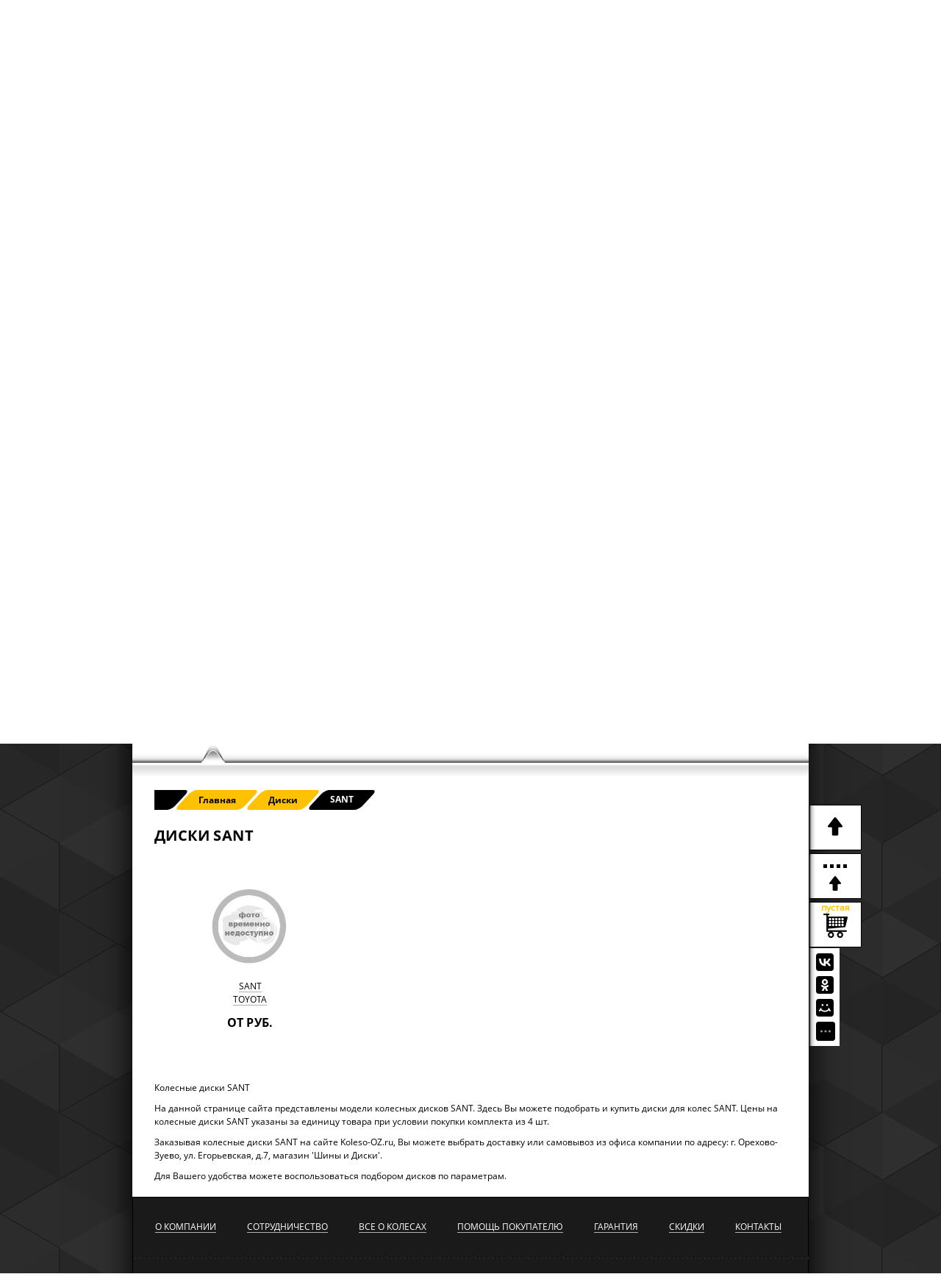

--- FILE ---
content_type: text/html; charset=UTF-8
request_url: https://koleso-oz.ru/wheels/sant/
body_size: 40483
content:
<!DOCTYPE html>
<html lang="ru">
  <head>
    <title>Колесные диски SANT: купить литые диски SANT по выгодной цене с доставкой в интернет магазине Koleso-OZ</title>
    <link rel="icon" href="/favicon.ico" type="image/x-icon" />
    <link rel="icon" href="/favicon.png" type="image/png" />
    <meta name="viewport" content="width=device-width,initial-scale=1">
        <meta http-equiv="Content-Type" content="text/html; charset=UTF-8" />
<meta name="robots" content="index, follow" />
<meta name="keywords" content="колесные диски SANT" />
<meta name="description" content="Предлагаем недорого купить колесные, литые автомобильные диски SANT по выгодным ценам с доставкой или самовывозом. Акция: на Koleso-OZ Вы можете заказать комплекты SANT со скидкой 500 рублей. Заходите!" />
<link href="/bitrix/js/ui/design-tokens/dist/ui.design-tokens.css?170842026025728" type="text/css"  rel="stylesheet" />
<link href="/local/templates/koleso-oz/components/bitrix/breadcrumb/new_breadcrumb/style.css?1594885150563" type="text/css"  rel="stylesheet" />
<link href="/local/templates/koleso-oz/components/bitrix/catalog/catalog_disks/bitrix/catalog.section/.default/style.css?159488515030" type="text/css"  rel="stylesheet" />
<link href="/bitrix/panel/main/popup.css?167707620122696" type="text/css"  data-template-style="true"  rel="stylesheet" />
<link href="/local/templates/koleso-oz/css/reset.css?1594886917840" type="text/css"  data-template-style="true"  rel="stylesheet" />
<link href="/local/templates/koleso-oz/font_osans/osans.css?15948869333568" type="text/css"  data-template-style="true"  rel="stylesheet" />
<link href="/local/templates/koleso-oz/js/fancybox/jquery.fancybox.css?15948851514919" type="text/css"  data-template-style="true"  rel="stylesheet" />
<link href="/local/templates/koleso-oz/js/tipTip/tipTip.css?15948851512432" type="text/css"  data-template-style="true"  rel="stylesheet" />
<link href="/local/templates/koleso-oz/js/slick/slick.css?15948851511776" type="text/css"  data-template-style="true"  rel="stylesheet" />
<link href="/local/templates/koleso-oz/js/slick/slick-theme.css?15948851513145" type="text/css"  data-template-style="true"  rel="stylesheet" />
<link href="/local/templates/koleso-oz/components/bitrix/system.auth.form/.default/style.css?1594885150443" type="text/css"  data-template-style="true"  rel="stylesheet" />
<link href="/local/templates/koleso-oz/components/bitrix/news.list/banner_news/style.css?1594885150637" type="text/css"  data-template-style="true"  rel="stylesheet" />
<link href="/bitrix/components/beono/flashmessage/templates/.default/style.css?15227455491012" type="text/css"  data-template-style="true"  rel="stylesheet" />
<link href="/local/templates/koleso-oz/styles.css?1594885240163" type="text/css"  data-template-style="true"  rel="stylesheet" />
<link href="/local/templates/koleso-oz/template_styles.css?174349627392137" type="text/css"  data-template-style="true"  rel="stylesheet" />
<script>if(!window.BX)window.BX={};if(!window.BX.message)window.BX.message=function(mess){if(typeof mess==='object'){for(let i in mess) {BX.message[i]=mess[i];} return true;}};</script>
<script>(window.BX||top.BX).message({'JS_CORE_LOADING':'Загрузка...','JS_CORE_NO_DATA':'- Нет данных -','JS_CORE_WINDOW_CLOSE':'Закрыть','JS_CORE_WINDOW_EXPAND':'Развернуть','JS_CORE_WINDOW_NARROW':'Свернуть в окно','JS_CORE_WINDOW_SAVE':'Сохранить','JS_CORE_WINDOW_CANCEL':'Отменить','JS_CORE_WINDOW_CONTINUE':'Продолжить','JS_CORE_H':'ч','JS_CORE_M':'м','JS_CORE_S':'с','JSADM_AI_HIDE_EXTRA':'Скрыть лишние','JSADM_AI_ALL_NOTIF':'Показать все','JSADM_AUTH_REQ':'Требуется авторизация!','JS_CORE_WINDOW_AUTH':'Войти','JS_CORE_IMAGE_FULL':'Полный размер'});</script>

<script src="/bitrix/js/main/core/core.js?1708420308494198"></script>

<script>BX.Runtime.registerExtension({'name':'main.core','namespace':'BX','loaded':true});</script>
<script>BX.setJSList(['/bitrix/js/main/core/core_ajax.js','/bitrix/js/main/core/core_promise.js','/bitrix/js/main/polyfill/promise/js/promise.js','/bitrix/js/main/loadext/loadext.js','/bitrix/js/main/loadext/extension.js','/bitrix/js/main/polyfill/promise/js/promise.js','/bitrix/js/main/polyfill/find/js/find.js','/bitrix/js/main/polyfill/includes/js/includes.js','/bitrix/js/main/polyfill/matches/js/matches.js','/bitrix/js/ui/polyfill/closest/js/closest.js','/bitrix/js/main/polyfill/fill/main.polyfill.fill.js','/bitrix/js/main/polyfill/find/js/find.js','/bitrix/js/main/polyfill/matches/js/matches.js','/bitrix/js/main/polyfill/core/dist/polyfill.bundle.js','/bitrix/js/main/core/core.js','/bitrix/js/main/polyfill/intersectionobserver/js/intersectionobserver.js','/bitrix/js/main/lazyload/dist/lazyload.bundle.js','/bitrix/js/main/polyfill/core/dist/polyfill.bundle.js','/bitrix/js/main/parambag/dist/parambag.bundle.js']);
</script>
<script>BX.Runtime.registerExtension({'name':'ui.design-tokens','namespace':'window','loaded':true});</script>
<script>BX.Runtime.registerExtension({'name':'main.pageobject','namespace':'window','loaded':true});</script>
<script>(window.BX||top.BX).message({'JS_CORE_LOADING':'Загрузка...','JS_CORE_NO_DATA':'- Нет данных -','JS_CORE_WINDOW_CLOSE':'Закрыть','JS_CORE_WINDOW_EXPAND':'Развернуть','JS_CORE_WINDOW_NARROW':'Свернуть в окно','JS_CORE_WINDOW_SAVE':'Сохранить','JS_CORE_WINDOW_CANCEL':'Отменить','JS_CORE_WINDOW_CONTINUE':'Продолжить','JS_CORE_H':'ч','JS_CORE_M':'м','JS_CORE_S':'с','JSADM_AI_HIDE_EXTRA':'Скрыть лишние','JSADM_AI_ALL_NOTIF':'Показать все','JSADM_AUTH_REQ':'Требуется авторизация!','JS_CORE_WINDOW_AUTH':'Войти','JS_CORE_IMAGE_FULL':'Полный размер'});</script>
<script>BX.Runtime.registerExtension({'name':'window','namespace':'window','loaded':true});</script>
<script>(window.BX||top.BX).message({'LANGUAGE_ID':'ru','FORMAT_DATE':'DD.MM.YYYY','FORMAT_DATETIME':'DD.MM.YYYY HH:MI:SS','COOKIE_PREFIX':'BITRIX_SM','SERVER_TZ_OFFSET':'10800','UTF_MODE':'Y','SITE_ID':'s1','SITE_DIR':'/','USER_ID':'','SERVER_TIME':'1768878253','USER_TZ_OFFSET':'0','USER_TZ_AUTO':'Y','bitrix_sessid':'df77bb41e19173b30db5a9993eb645db'});</script>


<script src="/bitrix/js/main/pageobject/pageobject.js?1609322732864"></script>
<script src="/bitrix/js/main/core/core_window.js?170842030698766"></script>
<script src="https://yastatic.net/jquery/1.10.2/jquery.min.js"></script>


<script src="/local/templates/koleso-oz/js/slick/slick.min.js?159488515142863"></script>
<script src="/local/templates/koleso-oz/js/jquery.validate.min.js?159488515123070"></script>
<script src="/local/templates/koleso-oz/js/utility.js?1594885151109"></script>
<script src="/local/templates/koleso-oz/js/form.js?1685478928887"></script>
<script src="/local/templates/koleso-oz/js/fancybox/jquery.fancybox.pack.js?159488515123135"></script>
<script src="/local/templates/koleso-oz/js/jquery.maskedinput.min.js?15948851514274"></script>
<script src="/local/templates/koleso-oz/js/podbor.js?17077605002666"></script>
<script src="/local/templates/koleso-oz/js/jquery.glide.js?159488515116915"></script>
<script src="/local/templates/koleso-oz/js/jquery.stickytableheaders.js?159488515110358"></script>
<script src="/local/templates/koleso-oz/js/tipTip/jquery.tipTip.minified.js?15948851515251"></script>
<script src="/local/templates/koleso-oz/js/zapis_na_shinom.js?17332158565529"></script>
<script src="/local/templates/koleso-oz/js/script.js?174129083132579"></script>
<script src="/bitrix/components/beono/flashmessage/templates/.default/script.js?1522745549397"></script>
<script type="text/javascript">var _ba = _ba || []; _ba.push(["aid", "2c28daff97e69f41bd70a43c4c5b1ac3"]); _ba.push(["host", "koleso-oz.ru"]); (function() {var ba = document.createElement("script"); ba.type = "text/javascript"; ba.async = true;ba.src = (document.location.protocol == "https:" ? "https://" : "http://") + "bitrix.info/ba.js";var s = document.getElementsByTagName("script")[0];s.parentNode.insertBefore(ba, s);})();</script>


  </head>
  <body>
        <div class="head_top">
      <div class="head_top__left">
        <a href="/contacts/">Все адреса и телефоны</a>
         <!-- / <a href="/goroda/">Города обслуживания</a> -->
      </div>
      <div class="head_top__right">
        
    <a href="javascript:void(0)" class="reg_a" onClick="OpenLoginForm();">Вход</a>
    <div id="login_form" class="login_form">
        <div class="treug_LF"></div>
        <a href="javascript:void(0)" class="a_close" onclick="OpenLoginForm();"></a>

        <div class="bx-system-auth-form auth_form">
            <form name="system_auth_form6zOYVN" method="post" target="_top" action="/wheels/sant/">
                                    <input type="hidden" name="backurl" value="/wheels/sant/" />
                                                <input type="hidden" name="AUTH_FORM" value="Y" />
                <input type="hidden" name="TYPE" value="AUTH" />
                <div class="label_form">
                    <label>Войти на сайт koleso-oz.ru</label>
                </div>
                <table width="95%">
                    <tr>
                        <td colspan="2">
                            <input type="text" name="USER_LOGIN" maxlength="50" value="" size="17" placeholder="Логин или телефон (7ХХХХХХХХХХ)"/></td>
                    </tr>
                    <tr>
                        <td colspan="2">
                            <input type="password" name="USER_PASSWORD" maxlength="50" size="17" autocomplete="off" placeholder="Пароль"/>
                                                    </td>
                    </tr>
                                                            <tr>
                        <td colspan="2">
                            <div class="two_button">
                                <input type="submit" name="Login" value="Войти" />
                                <!-- <noindex><a href="/auth/?forgot_password=yes&amp;backurl=%2Fwheels%2Fsant%2F" class="button" rel="nofollow">Восстановить пароль</a></noindex> -->
                            </div>
                            <!-- <div class="form_line"></div> -->
                                                    </td>
                    </tr>
                    
                                    </table>
            </form>

                    </div>
    </div>
          </div>
      <div class="clear"></div>
    </div>
    <div class="wrap">
      <div class="menu_right">
        <img id="up_1" src="/local/templates/koleso-oz/img/menu_right/up_1.png" alt="К началу страницы" title="К началу страницы">
        <img id="up_2" src="/local/templates/koleso-oz/img/menu_right/up_2.png" alt="К началу раздела" title="К началу раздела">
        <img id="up_3" src="/local/templates/koleso-oz/img/menu_right/up_3.png" alt="К фильтру" title="К фильтру">
				

<div class="in_art" >
	<p>пустая</p></div>                <div class="soc_share">
          <script type="text/javascript" src="//yastatic.net/es5-shims/0.0.2/es5-shims.min.js" charset="utf-8"></script>
          <script type="text/javascript" src="//yastatic.net/share2/share.js" charset="utf-8"></script>
          <div class="ya-share2" data-services="vkontakte,facebook,odnoklassniki,moimir,gplus,twitter,evernote,linkedin,lj,viber,whatsapp" data-limit="3"></div>
        </div>
      </div>

      <header>
        <div class="head">
          <div class="logo">
            <a href="/"><img src="/local/templates/koleso-oz/img/logo.png" alt="Шинный центр Koleso-OZ" title="Шинный центр Koleso-OZ"></a>
          </div>
          <div class="name">Шинный<br>центр</div>
          <div class="adress">
            <p class="hide_mob"><b>Адрес:</b> Московская обл., г.Орехово-Зуево, ул.Егорьевская, д.7</p>
            <!-- <p class="onlineButtonHead"><a class="zap_online">Запись онлайн</a></p> -->
            <table class="phone_table hide_mob">
              <tr>
                <td><b>Магазин:</b></td>
                <td><a href="tel:+79259050353">8 (925) 905-03-53</a></td>
              </tr>
              <!-- <tr>
                <td><b>Автосервис:</b></td>
                <td><a href="tel:+79296679550">8 (929) 667-95-50</a></td>
              </tr>
              <tr>
                <td><b>Шиномонтаж:</b></td>
                <td><a href="tel:+79259050333">8 (925) 905-03-33</a></td>
              </tr>
              <tr>
                <td><b>Сход-развал:</b></td>
                <td><a href="tel:+79299118129">8 (929) 911-81-29</a></td>
              </tr> -->
            </table>
            <br class="hide_mob">
          </div>
          <div class="mob_head_icon">
            <a href="#head_mob_address" class="fancy">
              <img src="/local/templates/koleso-oz/img/svg/header_phone.jpg" width="16" class="head_metka">
            </a>
            <a href="/personal/cart/">
              <img src="/local/templates/koleso-oz/img/svg/head_cart.svg">
            </a>
            <a href="#head_menu" class="fancy">
              <img src="/local/templates/koleso-oz/img/svg/head_menu.svg" class="head_menu">
            </a>
            <div id="head_mob_address">
              <p><b>Адрес:</b> Московская обл.,<br>г.Орехово-Зуево, ул.Егорьевская, д.7</p>
              <table class="phone_table">
                <tr>
                  <td><b>Магазин:</b></td>
                  <td><a href="tel:+79259050353">8 (925) 905-03-53</a></td>
                </tr>
                <!-- <tr>
                  <td><b>Автосервис:</b></td>
                  <td><a href="tel:+79296679550">8 (929) 667-95-50</a></td>
                </tr>
                <tr>
                  <td><b>Шиномонтаж:</b></td>
                  <td><a href="tel:+79259050333">8 (925) 905-03-33</a></td>
                </tr>
                <tr>
                  <td><b>Сход-развал:</b></td>
                  <td><a href="tel:+79299118129">8 (929) 911-81-29</a></td>
                </tr> -->
              </table>
            </div>
          </div>
        </div>
        
<nav id="head_menu">
  <ul>

			<li><a href="/about/">О компании</a></li>
	
			<li><a href="/about/opt/">Сотрудничество</a></li>
	
			<li><a href="/articles/">Все о колесах</a></li>
	
			<li><a href="/about/guar/">Гарантия</a></li>
	
			<li><a href="/about/discounts/">Скидки</a></li>
	
			<li><a href="/contacts/">Контакты</a></li>
	

  </ul>
</nav>
        <div class="slider">
            <ul class="slides">
              <!-- <li class="slide"><img src="/local/templates/koleso-oz/img/banner/banner_free.png" alt="Бесплатный шиномонтаж" title="Бесплатный шиномонтаж"></li> -->
              <!-- <li class="slide"><a href="/tyres/cordiant/"><img src="/local/templates/koleso-oz/img/banner/Cordiant-Summer-2.jpg" alt="Шины Cordiant" title="Шины Cordiant" onclick="yaCounter17769493.reachGoal('CORDIANT'); return true;"></a></li> -->
              <!-- <li class="slide"><a href="/tyres/goodyear/"><img src="/local/templates/koleso-oz/img/banner/GoodYear.jpg" alt="Шины GoodYear" title="Шины GoodYear"></a></li> -->
              <li class="slide">
                <a href="https://sto-oz.ru/" target="_blank"><img src="/local/templates/koleso-oz/img/banner/sto_oz.png" alt="Запись" title="Запись"></a>
              </li>
              <li class="slide"><a href="/news/ustanovka_datchikov_davleniya/"><img src="/local/templates/koleso-oz/img/banner/pressure_sensor_3.jpg" alt="Датчики давления" title="Датчики давления"></a></li>
              <!-- <li class="slide"><a href="/trunks/skhod_razval.php"><img src="/local/templates/koleso-oz/img/banner/skhod_razval_3d_2.jpg" alt="Сход-развал" title="Сход-развал"></a></li>
              <li class="slide"><img src="/local/templates/koleso-oz/img/banner/doshipovka_zimnikh_shin_2.jpg" alt="Дошиповка зимних шин" title="Дошиповка зимних шин"></li> -->
		          <!-- <li class="slide"><a href="/uslugi-i-servis/"><img src="/local/templates/koleso-oz/img/banner/banner_koleso_oz_4.png" alt="Открытие автосервиса - 10% скидка" title="Открытие автосервиса - 10% скидка"></a></li> -->
		          <li class="slide hide_mob">
                  <div class="block_news">
    	<div class="block_new" id="bx_3218110189_1700899">
		<p class="news_name"><a href="/news/rasshirennaya_garantiya_nokian/">Расширенная гарантия Nokian (Ikon Tyres)</a></p>
		<p class="news_date">01.01.2025</p>
		<p class="news_text">Расширенная гарантия Nokian Tyres &#40;Ikon Tyres&#41; защищает от эксплуатационных повреждений — проколов, порезов, разрывов и вздутий боковины.</p>
	</div>
    	<div class="block_new" id="bx_3218110189_1520555">
		<p class="news_name"><a href="/news/ustanovka_datchikov_davleniya/">Датчики давления в колеса</a></p>
		<p class="news_date">01.09.2024</p>
		<p class="news_text">Мы продаем датчики давления в колеса на все автомобили.</p>
	</div>
    	<div class="block_new" id="bx_3218110189_440257">
		<p class="news_name"><a href="/news/diskontnaya_sistema/">Дисконтная система</a></p>
		<p class="news_date">07.02.2024</p>
		<p class="news_text">Мы разработали дисконтную систему покупок для наших постоянных клиентов, так что теперь вы можете приобретать все товары у нас со скидкой !</p>
	</div>
    <div class="clear"></div>
  <a href="/news/" class="all_news">Читать все новости компании</a>
</div>
                </li>
                            </ul>
            <div class="sl_pol"></div>
        </div>
        <div class="ico_menu" id="ico_menu">
            <a href="#" id="a_menu_tyres">
                <img src="/local/templates/koleso-oz/img/icons/menu/icon_tyre.png" alt="Шины в Koleso-OZ" title="Шины в Koleso-OZ">
                <span>ШИНЫ</span>
            </a>
            <a href="#" id="a_menu_disks">
                <img src="/local/templates/koleso-oz/img/icons/menu/icon_disk.png" alt="Диски в Koleso-OZ" title="Диски в Koleso-OZ">
                <span>КОЛЕСНЫЕ ДИСКИ</span>
            </a>
            <a href="/krepezh/">
                <img src="/local/templates/koleso-oz/img/icons/menu/icon_krep.png" alt="Крепеж в Koleso-OZ" title="Крепеж в Koleso-OZ">
                <span>Крепеж колес, аксессуары</span>
            </a>
            <!-- <a href="#" id="a_menu_shinom">
                <img src="/local/templates/koleso-oz/img/icons/menu/icon_shinom.png" alt="Шиномонтаж в Koleso-OZ" title="Шиномонтаж в Koleso-OZ">
                <span>ШИНОМОНТАЖ,<br>развал-схождение</span>
            </a>
            <a href="/uslugi-i-servis/">
                <img src="/local/templates/koleso-oz/img/icons/menu/icon_service.png" alt="Услуги в Koleso-OZ" title="Услуги в Koleso-OZ">
                <span>УСЛУГИ И СЕРВИС</span>
            </a> -->
        </div><div class="clear"></div>
        <div class="dop_im" id="menu_tyres">
            <div class="section_line"><img src="/local/templates/koleso-oz/img/lines/section_line_sep.png" class="metka_tyre"></div>
            <div class="ico_menu">
                <a href="/tyres/">
                    <img src="/local/templates/koleso-oz/img/icons/menu/icon_pod_cat_tyre.png" alt="Подбор шин по каталогу" title="Подбор шин по каталогу">
                    <span>Подбор по каталогу</span>
                </a>
                <a href="/podbor/shin-po-parametram/">
                    <img src="/local/templates/koleso-oz/img/icons/menu/icon_podbor_tyre.png" alt="Подбор шин по параметрам" title="Подбор шин по параметрам">
                    <span>Подбор по параметрам</span>
                </a>
                <a href="/podbor/shin-po-avtomobilyu/">
                    <img src="/local/templates/koleso-oz/img/icons/menu/icon_pod_car.png" alt="Подбор шин по автомобилю" title="Подбор шин по автомобилю">
                    <span>Подбор по автомобилю</span>
                </a>
            </div>
        </div><div class="clear"></div>
        <div class="dop_im" id="menu_disks">
            <div class="section_line"><img src="/local/templates/koleso-oz/img/lines/section_line_sep.png" class="metka_disk"></div>
            <div class="ico_menu">
                <a href="/wheels/">
                    <img src="/local/templates/koleso-oz/img/icons/menu/icon_pod_cat_disk.png" alt="Подбор дисков по каталогу" title="Подбор дисков по каталогу">
                    <span>Подбор по каталогу</span>
                </a>
                <a href="/podbor/diskov-po-parametram/">
                    <img src="/local/templates/koleso-oz/img/icons/menu/icon_podbor_disk.png" alt="Подбор дисков по параметрам" title="Подбор дисков по параметрам">
                    <span>Подбор по параметрам</span>
                </a>
                <a href="/podbor/diskov-po-avtomobilyu">
                    <img src="/local/templates/koleso-oz/img/icons/menu/icon_pod_car.png" alt="Подбор дисков по автомобилю" title="Подбор дисков по автомобилю">
                    <span>Подбор по автомобилю</span>
                </a>
            </div>
        </div><div class="clear"></div>
        <div class="dop_im" id="menu_shinom">
            <div class="section_line"><img src="/local/templates/koleso-oz/img/lines/section_line_sep.png" class="metka_shinom"></div>
            <div class="ico_menu ico_menu_hide">
                <a href="/trunks/about.php">
                    <img src="/local/templates/koleso-oz/img/icons/menu/about_shinom.png" alt="О шиномонтаже в Koleso-OZ" title="О шиномонтаже в Koleso-OZ">
                    <span>О шиномонтаже</span>
                </a>
                <a href="/trunks/about_skhod_razval.php">
                    <img src="/local/templates/koleso-oz/img/icons/menu/skhod_razval.png" alt="О сход-развале в Koleso-OZ" title="О сход-развале в Koleso-OZ">
                    <span>О сход-развале</span>
                </a>
                <a href="/trunks/raschet_stoim.php">
                    <img src="/local/templates/koleso-oz/img/icons/menu/icon_calc.png" alt="Стоимость шиномонтажа в Koleso-OZ" title="Стоимость шиномонтажа в Koleso-OZ">
                    <span>Расчет стоимости</span>
                </a>
                <a href="/trunks/">
                    <img src="/local/templates/koleso-oz/img/icons/menu/icon_zap_1.png" alt="Запись на шиномонтаж в Koleso-OZ" title="Запись на шиномонтаж в Koleso-OZ">
                    <span>Запись на шиномонтаж</span>
                </a>
		           		            <a href="/trunks/skhod_razval.php">
                    <img src="/local/templates/koleso-oz/img/icons/menu/icon_zap_2.png" alt="Запись на сход-развал" title="Запись на сход-развал">
                    <span>Запись на сход-развал</span>
                </a>
		                       </div>
            <div class="ico_menu ico_menu_zapis">
                <a href="/trunks/">
                    <img src="/local/templates/koleso-oz/img/icons/menu/icon_shinom.png" alt="Запись на шиномонтаж в Koleso-OZ" title="Запись на шиномонтаж в Koleso-OZ">
                    <span>Запись на шиномонтаж</span>
                </a>
		            <a href="/trunks/skhod_razval.php">
                    <img src="/local/templates/koleso-oz/img/icons/menu/skhod_razval.png" alt="Запись на сход-развал" title="Запись на сход-развал">
                    <span>Запись на сход-развал</span>
                </a>
                <a href="/uslugi-i-servis/" class="zapis_service">
                    <img src="/local/templates/koleso-oz/img/icons/menu/icon_service.png" alt="Запись в автосервис" title="Запись в автосервис">
                    <span>Запись в автосервис</span>
                </a>
            </div>
        </div><div class="clear"></div>
        <div class="section_line last_section_line">
          <img src="/local/templates/koleso-oz/img/lines/section_line_sep.png" class="metka_tyre" id="metka_cat">
          <img src="/local/templates/koleso-oz/img/lines/section_line_sep.png" class="metka_disk" id="metka_par">
          <img src="/local/templates/koleso-oz/img/lines/section_line_sep.png" class="metka_krep" id="metka_car">
        </div>
      </header>
      <main>
<div class="breadcrumbs" itemscope itemtype="http://schema.org/BreadcrumbList"><span class="bs_1"></span><a href="/" title="Главная" itemprop="url" class="text_bs_1">
					<span itemprop="name">Главная</span>
				</a><span class="bs_2"></span><a href="/wheels/" title="Диски" itemprop="url" class="text_bs_1">
					<span itemprop="name">Диски</span>
				</a><span class="bs_3"></span><span class="text_bs_2" itemprop="name">SANT</span><span class="bs_4"></span></div><h1>Диски SANT</h1>
<div class="main_bottom_text"></div>
<div class="elements">
	  <div class="element">
        				<div class="img_el">
				  <a href="/wheels/sant/159088_toyota/">
				    <img src="/local/templates/koleso-oz/img/no_foto_2.jpg" class="prev_pic" alt="Toyota" title="Toyota"/>
				  </a>
				</div>
				<div class="opis_el">
				  <p class="name_el_cat">
				    <a href="/wheels/sant/159088_toyota/">SANT<br>Toyota</a>
				  </p>
				  				  <p class="price">от  руб.</p>
				</div>
				
		 </div>
<div class="clear"></div>
</div>
<div class="main_bottom_text">
<p>Колесные диски SANT</p>
<p>На данной странице сайта представлены модели колесных дисков SANT. Здесь Вы можете подобрать и купить диски для колес SANT. Цены на колесные диски SANT указаны за единицу товара при условии покупки комплекта из 4 шт.</p>
<p>Заказывая колесные диски SANT на сайте Koleso-OZ.ru, Вы можете выбрать доставку или самовывоз из офиса компании по адресу: г. Орехово-Зуево, ул. Егорьевская, д.7, магазин 'Шины и Диски'.</p>
<p>Для Вашего удобства можете воспользоваться подбором дисков по параметрам.</p></div>
<script>
$(document).ready(function(){
	$("#menu_disks,#metka_cat").show();
	$("html, body").animate({"scrollTop":$('#metka_cat').offset().top},"fast");
});
</script>
  </main>
  <footer>
    <nav>
      <ul>
        <li><a href="/about/">О КОМПАНИИ</a></li>
        <li><a href="/about/opt/">СОТРУДНИЧЕСТВО</a></li>
        <li><a href="/articles/">ВСЕ О КОЛЕСАХ</a></li>
        <li><a href="/about/help/">ПОМОЩЬ ПОКУПАТЕЛЮ</a></li>
        <li><a href="/about/guar/">ГАРАНТИЯ</a></li>
        <li><a href="/about/discounts/">СКИДКИ</a></li>
        <li><a href="/contacts/">КОНТАКТЫ</a></li>
      </ul>
    </nav>
    <div class="section_line"></div>
    <div class="menu2">
      <ul>
        <li><a href="/tyres/">Шины</a></li>
        <li><a href="/tyres/">По каталогу</a></li>
        <li><a href="/podbor/shin-po-parametram/">По параметрам</a></li>
        <li><a href="/podbor/shin-po-avtomobilyu/">По автомобилю</a></li>
      </ul>
      <ul>
        <li><a href="/wheels/">Колесные диски</a></li>
        <li><a href="/wheels/">По каталогу</a></li>
        <li><a href="/podbor/diskov-po-parametram/">По параметрам</a></li>
        <li><a href="/podbor/diskov-po-avtomobilyu">По автомобилю</a></li>
      </ul>
      <ul>
        <li><a href="/krepezh/">Крепеж колес, аксессуары</a></li>
      </ul>
      <!-- <ul>
        <li><a href="/trunks/about.php">Шиномонтаж</a></li>
        <li><a href="/trunks/about.php">О шиномонтаже</a></li>
        <li><a href="/trunks/raschet_stoim.php">Расчет стоимости</a></li>
        <li><a href="/trunks/">Записаться</a></li>
      </ul> -->
      <!-- <ul>
        <li><a href="/uslugi-i-servis/">Услуги и сервис</a></li>
      </ul> -->
      <ul>
        <li><a href="/politika-konfidentsialnosti/">Политика конфиденциальности</a></li>
      </ul>
    </div>
    <div class="section_line"></div>
    <div class="menu_soc">
      <!-- <img src="/local/templates/koleso-oz/img/icons/VK_icon.png" alt="Koleso-OZ в контакте" title="Koleso-OZ в контакте"><span class="soc_mid"><a href="https://vk.com/clubkolesooz" target="_blank">Мы в контакте</a></span> -->
      <img src="/local/templates/koleso-oz/img/icons/Visa-MasterCard-Maestro-Mir.png" class="iconCard" alt="Оплата картами" title="Оплата картами">
    </div>
    <div class="section_line"></div>
    <div class="podval">
      <div class="copy">
        <p>© 2012 — 2026 KOLESO-OZ</p>
        <p>Сайт не является публичной офертой и носит исключительно информационный характер</p>
      </div>
      <div class="foot_logo">
        <img src="/local/templates/koleso-oz/img/logo_footer.png" alt="Шинный центр Koleso-OZ" title="Шинный центр Koleso-OZ">
      </div>
    </div>
  </footer>
  </div>
  <div class="overlay"></div>
  <!-- Popup: Order Added -->
<div class="popup added">
  <div class="pos_rel">
    <div class="close-button2">&times;</div>
  </div>
  <div class="title">
    <h3>Товар добавлен в отложенные</h3>
  </div>
  <div class="padding">
    <div class="item-preview">
      <img id="buyForm-img" />
    </div>
    <div class="item-details">
      <h4 id="buyForm-itemName"></h4>
      <p>Цена за штуку: <span id="summ-detail"></span> руб.</p>
      <p>Кол-во: <span id="summ-count"></span> шт.</p>
      <p class="total">Сумма: <span id="total"></span> руб.</p>
      <div class="buttons">
        <input type="button" class="button" onclick="location.replace('/personal/cart');" value="Перейти в отложенные">
        <input type="button" class="button close-button" onclick="location.reload(true)" value="Продолжить покупки">
        <div class="clear"></div>
      </div>
    </div>
    <div class="clear"></div>
  </div>
</div>
<!-- // Popup: Order Added -->

<!-- Popup: Order Warning -->
<div class="popup warning">
  <div class="pos_rel">
    <div class="close-button2">&times;</div>
  </div>
  <div class="title">
    <h3></h3>
  </div>
  <div class="padding">
    <div class="item-preview"><img src="" width="" height="" alt="" id="buyForm-img-w" /></div>
    <div class="item-details">
      <h4 id="buyForm-itemName-w"></h4>
      <p></p>
      <div class="buttons">
        <button type="button" class="button close-button">
          <span></span>
        </button>
        <div class="clear"></div>
      </div>
    </div>
    <div class="clear"></div>
  </div>
</div>
<!-- // Popup: Order Warning -->

<div class="popup popupOneClick">
  <div class="pos_rel">
    <div class="close-button2">&times;</div>
  </div>
  <div class="title">
    <h3>Заказать в один клик</h3>
  </div>
  <div class="padding">
    <div class="item-preview">
      <img id="formOneClick-img" />
    </div>
    <div class="item-details">
      <h4 id="formOneClick-itemName"></h4>
      <p>Цена за штуку: <span id="formOneClick-summ-detail"></span> руб.</p>
      <p>Кол-во: <span id="formOneClick-summ-count"></span> шт.</p>
      <p class="total">Сумма: <span id="formOneClick-total"></span> руб.</p>
    </div>
  </div>
  <div class="buttons">
    <input type="text" name="name" class="input_el" placeholder="Ваше ФИО" required>
    <input type="tel" name="phone" class="input_el" placeholder="Ваш телефон*" required>
    <input type="button" class="button btnOneClick" value="Заказать">
  </div>
</div>
  <!-- Popup: вопрос онлайн -->
<div class="popup vop_online border8 shadow">
  <div class="pos_rel">
    <div class="close-button2">&times;</div>
  </div>
  <div class="padding2">
    <form action="" class="pop_form" method="post" id="vop_online_form">
      <p class="title">Задать вопрос онлайн</p>
      <p class="subtitle">Имя:</p>
      <input type="text" title="Введите Ваше Имя" name="ok_name" class="input_el" />
      <p class="hide"><input type="text" name="ok_names" /></p>
      <p class="subtitle">E-mail:</p>
      <input type="text" title="Введите Ваш E-mail" name="ok_email" class="input_el" />
      <p class="subtitle">Вопрос:</p>
      <textarea name="ok_text" class="textarea_el"></textarea>
      <input type="hidden" name="popup_id" value="vop_online" />
      <input type="submit" class="button" title="Нажмите для отправки" value="Задать вопрос" name="ok_submit_vo" id="submit_vo" />
      <div class="clear"></div>
    </form>
    <div class="popup_done">
      <p>Ваш вопрос успешно отправлен<br>
        Скоро мы Вам ответим!</p>
    </div>
  </div>
</div>
<!-- // Popup: вопрос онлайн -->
<!-- Popup: заказать звонок -->
<div class="popup callback border8 shadow">
  <div class="pos_rel">
    <div class="close-button2">&times;</div>
  </div>
  <div class="padding2">
    <form action="" class="pop_form" method="post" id="callback_form">
      <p class="title">Заказать обратный звонок</p>
      <p class="subtitle">Имя:</p>
      <input type="text" title="Введите Ваше Имя" name="ok_name" class="input_el" />
      <p class="hide"><input type="text" name="ok_names" /></p>
      <p class="subtitle">Телефон:</p>
      <input type="text" title="Введите Ваш телефон" name="ok_phone" class="input_el" />
      <p class="subtitle">Удобное время принятия звонка:</p>
      <textarea name="ok_text" class="textarea_el"></textarea>
      <input type="hidden" name="popup_id" value="callback" />
      <input type="submit" class="button" title="Нажмите для отправки" value="Заказать звонок" name="ok_submit_cb" id="submit_cb" />
      <div class="clear"></div>
    </form>
    <div class="popup_done">
      <p>Заявка на звонок успешно отправлена<br>
        Скоро мы Вам позвоним!</p>
    </div>
  </div>
</div>
<!-- // Popup: заказать звонок -->
  <div class="beono-flashmessage" id="beono_flashmessage_1766906003">
	<div class="beono-flashmessage-text">Обязательно уточняйте наличие выбранного вами товара у менеджера по тел. 8 (925) 905-03-53. Если выбранный товар хранится на удалённом складе, мы доставим его в магазин всего за 1-2 рабочих дня без предварительной оплаты.</div>
	<a href="javascript:beono_flashmessage_close('1766906003', 'BITRIX_SM');" class="beono-flashmessage-close">&times;</a>
</div>  <div class="metriks">

    <!-- Rating@Mail.ru counter -->
    <script type="text/javascript">
    var _tmr = window._tmr || (window._tmr = []);
    _tmr.push({id: "2288782", type: "pageView", start: (new Date()).getTime()});
    (function (d, w, id) {
      if (d.getElementById(id)) return;
      var ts = d.createElement("script"); ts.type = "text/javascript"; ts.async = true; ts.id = id;
      ts.src = (d.location.protocol == "https:" ? "https:" : "http:") + "//top-fwz1.mail.ru/js/code.js";
      var f = function () {var s = d.getElementsByTagName("script")[0]; s.parentNode.insertBefore(ts, s);};
      if (w.opera == "[object Opera]") { d.addEventListener("DOMContentLoaded", f, false); } else { f(); }
    })(document, window, "topmailru-code");
    </script><noscript><div>
    <img src="//top-fwz1.mail.ru/counter?id=2288782;js=na" style="border:0;position:absolute;left:-9999px;" alt="" />
    </div></noscript>
    <!-- //Rating@Mail.ru counter -->
    <!-- Rating@Mail.ru logo -->
    <a href="https://top.mail.ru/jump?from=2288782">
    <img src="//top-fwz1.mail.ru/counter?id=2288782;t=472;l=1"
    style="border:0;" height="31" width="88" alt="Рейтинг@Mail.ru" /></a>
    <!-- //Rating@Mail.ru logo -->

    <!--LiveInternet counter-->
    <script type="text/javascript">
    <!--
    document.write("<a href='https://www.liveinternet.ru/click' "+
    "target=_blank rel='nofollow' class='hide'><img src='//counter.yadro.ru/hit?t44.6;r"+
    escape(document.referrer)+((typeof(screen)=="undefined")?"":
    ";s"+screen.width+"*"+screen.height+"*"+(screen.colorDepth?
    screen.colorDepth:screen.pixelDepth))+";u"+escape(document.URL)+
    ";"+Math.random()+
    "' alt='LiveInternet' title='LiveInternet' "+
    "border='0' width='31' height='31'><\/a>")
    //-->
    </script>
    <!--/LiveInternet-->

    <!-- Yandex.Metrika counter --> <script type="text/javascript" > (function(m,e,t,r,i,k,a){m[i]=m[i]||function(){(m[i].a=m[i].a||[]).push(arguments)}; m[i].l=1*new Date();k=e.createElement(t),a=e.getElementsByTagName(t)[0],k.async=1,k.src=r,a.parentNode.insertBefore(k,a)}) (window, document, "script", "https://mc.yandex.ru/metrika/tag.js", "ym"); ym(17769493, "init", { clickmap:true, trackLinks:true, accurateTrackBounce:true, webvisor:true }); </script> <noscript><div><img src="https://mc.yandex.ru/watch/17769493" style="position:absolute; left:-9999px;" alt="" /></div></noscript> <!-- /Yandex.Metrika counter -->

    <script type="text/javascript">
    // счетчик google analytics
     var _gaq = _gaq || [];
      _gaq.push(['_setAccount', 'UA-36170433-1']);
      _gaq.push(['_trackPageview']);

      (function() {
        var ga = document.createElement('script'); ga.type = 'text/javascript'; ga.async = true;
        ga.src = ('https:' == document.location.protocol ? 'https://ssl' : 'http://www') + '.google-analytics.com/ga.js';
        var s = document.getElementsByTagName('script')[0]; s.parentNode.insertBefore(ga, s);
      })();
    </script>

      </div>

 </body>
</html>


--- FILE ---
content_type: text/css
request_url: https://koleso-oz.ru/local/templates/koleso-oz/components/bitrix/catalog/catalog_disks/bitrix/catalog.section/.default/style.css?159488515030
body_size: 30
content:
div.element{
	height: 205px;
}

--- FILE ---
content_type: text/css
request_url: https://koleso-oz.ru/local/templates/koleso-oz/font_osans/osans.css?15948869333568
body_size: 3568
content:
@font-face {
  font-family: 'OpenSansBold';
  src: url('opensans-bold.eot');
  src: url('opensans-bold.eot?#iefix') format('embedded-opentype'),
    url('opensans-bold.woff') format('woff'),
    url('opensans-bold.ttf') format('truetype');
  font-weight: bold;
  font-style: normal;
}

@font-face {
  font-family: 'OpenSansBoldItalic';
  src: url('opensans-bolditalic.eot');
  src: url('opensans-bolditalic.eot?#iefix') format('embedded-opentype'),
    url('opensans-bolditalic.woff') format('woff'),
    url('opensans-bolditalic.ttf') format('truetype');
  font-weight: bold;
}

@font-face {
  font-family: 'OpenSansExtraboldRegular';
  src: url('opensans-extrabold.eot');
  src: url('opensans-extrabold.eot?#iefix') format('embedded-opentype'),
    url('opensans-extrabold.woff') format('woff'),
    url('opensans-extrabold.ttf') format('truetype');
  font-weight: normal;
  font-style: normal;
}

@font-face {
  font-family: 'OpenSansExtraboldItalic';
  src: url('opensans-extrabolditalic.eot');
  src: url('opensans-extrabolditalic.eot?#iefix') format('embedded-opentype'),
    url('opensans-extrabolditalic.woff') format('woff'),
    url('opensans-extrabolditalic.ttf') format('truetype');
  font-weight: normal;
}

@font-face {
  font-family: 'OpenSansItalic';
  src: url('opensans-italic.eot');
  src: url('opensans-italic.eot?#iefix') format('embedded-opentype'),
    url('opensans-italic.woff') format('woff'),
    url('opensans-italic.ttf') format('truetype');
  font-weight: normal;
}

@font-face {
  font-family: 'OpenSansLightRegular';
  src: url('opensans-light.eot');
  src: url('opensans-light.eot?#iefix') format('embedded-opentype'),
    url('opensans-light.woff') format('woff'),
    url('opensans-light.ttf') format('truetype');
  font-weight: normal;
  font-style: normal;
}

@font-face {
  font-family: 'OpenSansLightItalic';
  src: url('opensans-lightitalic.eot');
  src: url('opensans-lightitalic.eot?#iefix') format('embedded-opentype'),
    url('opensans-lightitalic.woff') format('woff'),
    url('opensans-lightitalic.ttf') format('truetype');
  font-weight: normal;
}

@font-face {
  font-family: 'OpenSansRegular';
  src: url('opensans-regular.eot');
  src: url('opensans-regular.eot?#iefix') format('embedded-opentype'),
    url('opensans-regular.woff') format('woff'),
    url('opensans-regular.ttf') format('truetype');
  font-weight: normal;
  font-style: normal;
}

@font-face {
  font-family: 'OpenSansSemiboldRegular';
  src: url('opensans-semibold.eot');
  src: url('opensans-semibold.eot?#iefix') format('embedded-opentype'),
    url('opensans-semibold.woff') format('woff'),
    url('opensans-semibold.ttf') format('truetype');
  font-weight: normal;
  font-style: normal;
}

@font-face {
  font-family: 'OpenSansSemiboldItalic';
  src: url('opensans-semibolditalic.eot');
  src: url('opensans-semibolditalic.eot?#iefix') format('embedded-opentype'),
    url('opensans-semibolditalic.woff') format('woff'),
    url('opensans-semibolditalic.ttf') format('truetype');
  font-weight: normal;
}

@font-face {
  font-family: 'OpenSansCondensedLight';
  src: url('open_sans_condensed_light.eot');
  src: url('open_sans_condensed_light.eot?#iefix') format('embedded-opentype'),
    url('open_sans_condensed_light.woff') format('woff'),
    url('open_sans_condensed_light.ttf') format('truetype'),
    url('open_sans_condensed_light.svg#OpenSansCondensedLight') format('svg');
  font-weight: normal;
  font-style: normal;
}

/* MyriadPro */
@font-face {
  font-family: 'MyriadProBoldIt';
  src: url('MyriadPro/MyriadPro-BoldIt.otf');
}


--- FILE ---
content_type: text/css
request_url: https://koleso-oz.ru/local/templates/koleso-oz/styles.css?1594885240163
body_size: 163
content:
.web-form input.error {
    background-color: red !important;
}
font.errortext{color:red}
font.notetext{color:green}

.hidden-fix {
    display: none !important;
}